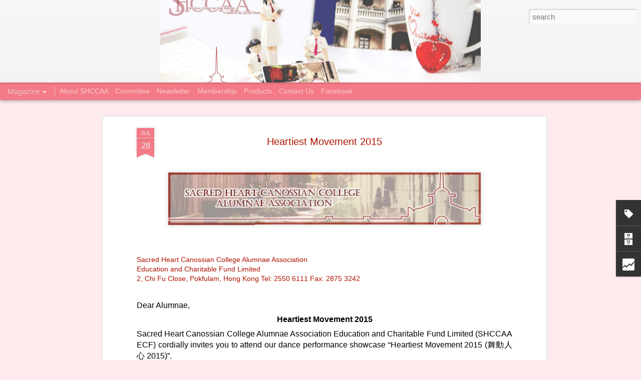

--- FILE ---
content_type: text/html; charset=UTF-8
request_url: http://alumnae.shcc.edu.hk/2015/07/heartiest-movement-2015.html
body_size: 5766
content:
<!DOCTYPE html>
<html class='v2' dir='ltr' xmlns='http://www.w3.org/1999/xhtml' xmlns:b='http://www.google.com/2005/gml/b' xmlns:data='http://www.google.com/2005/gml/data' xmlns:expr='http://www.google.com/2005/gml/expr'>
<head>
<link href='https://www.blogger.com/static/v1/widgets/335934321-css_bundle_v2.css' rel='stylesheet' type='text/css'/>
<meta content='text/html; charset=UTF-8' http-equiv='Content-Type'/>
<meta content='blogger' name='generator'/>
<link href='http://alumnae.shcc.edu.hk/favicon.ico' rel='icon' type='image/x-icon'/>
<link href='http://alumnae.shcc.edu.hk/2015/07/heartiest-movement-2015.html' rel='canonical'/>
<link rel="alternate" type="application/atom+xml" title="Sacred Heart Canossian College Alumnae Association - Atom" href="http://alumnae.shcc.edu.hk/feeds/posts/default" />
<link rel="alternate" type="application/rss+xml" title="Sacred Heart Canossian College Alumnae Association - RSS" href="http://alumnae.shcc.edu.hk/feeds/posts/default?alt=rss" />
<link rel="service.post" type="application/atom+xml" title="Sacred Heart Canossian College Alumnae Association - Atom" href="https://www.blogger.com/feeds/3738327173351544548/posts/default" />

<link rel="alternate" type="application/atom+xml" title="Sacred Heart Canossian College Alumnae Association - Atom" href="http://alumnae.shcc.edu.hk/feeds/9150621388256968340/comments/default" />
<!--Can't find substitution for tag [blog.ieCssRetrofitLinks]-->
<link href='https://blogger.googleusercontent.com/img/b/R29vZ2xl/AVvXsEh4Pyna0ST0rCvlM3HV0N5XloiAtz-M2YGzz8OXVXuzLDWBK-oDKR0jrY4p6IGVeGWRnpiYYJ4DRgYmQy4_5Jby687_Lnxn4zpjPbHPe4cFMdeXPPm6K5ZXYbjkDmQLGRVrcr7l0CbYdIE/s640/Banner5.jpg' rel='image_src'/>
<meta content='http://alumnae.shcc.edu.hk/2015/07/heartiest-movement-2015.html' property='og:url'/>
<meta content='Heartiest Movement 2015' property='og:title'/>
<meta content='Sacred Heart Canossian College Alumnae Association Hong Kong (SHCCAA of SHCC)' property='og:description'/>
<meta content='https://blogger.googleusercontent.com/img/b/R29vZ2xl/AVvXsEh4Pyna0ST0rCvlM3HV0N5XloiAtz-M2YGzz8OXVXuzLDWBK-oDKR0jrY4p6IGVeGWRnpiYYJ4DRgYmQy4_5Jby687_Lnxn4zpjPbHPe4cFMdeXPPm6K5ZXYbjkDmQLGRVrcr7l0CbYdIE/w1200-h630-p-k-no-nu/Banner5.jpg' property='og:image'/>
<title>Sacred Heart Canossian College Alumnae Association: Heartiest Movement 2015</title>
<meta content='!' name='fragment'/>
<meta content='dynamic' name='blogger-template'/>
<meta content='IE=9,chrome=1' http-equiv='X-UA-Compatible'/>
<meta content='initial-scale=1.0, maximum-scale=1.0, user-scalable=no, width=device-width' name='viewport'/>
<style id='page-skin-1' type='text/css'><!--
/*-----------------------------------------------
Blogger Template Style
Name: Dynamic Views
----------------------------------------------- */
/* Variable definitions
====================
<Variable name="keycolor" description="Main Color" type="color" default="#ffffff"
variants="#2b256f,#00b2b4,#4ba976,#696f00,#b38f00,#f07300,#d0422c,#f37a86,#7b5341"/>
<Group description="Page">
<Variable name="page.text.font" description="Font" type="font"
default="'Helvetica Neue Light', HelveticaNeue-Light, 'Helvetica Neue', Helvetica, Arial, sans-serif"/>
<Variable name="page.text.color" description="Text Color" type="color"
default="#333333" variants="#333333"/>
<Variable name="body.background.color" description="Background Color" type="color"
default="#EEEEEE"
variants="#dfdfea,#d9f4f4,#e4f2eb,#e9ead9,#f4eed9,#fdead9,#f8e3e0,#fdebed,#ebe5e3"/>
</Group>
<Variable name="body.background" description="Body Background" type="background"
color="#EEEEEE" default="$(color) none repeat scroll top left"/>
<Group description="Header">
<Variable name="header.background.color" description="Background Color" type="color"
default="#F3F3F3" variants="#F3F3F3"/>
</Group>
<Group description="Header Bar">
<Variable name="primary.color" description="Background Color" type="color"
default="#333333" variants="#2b256f,#00b2b4,#4ba976,#696f00,#b38f00,#f07300,#d0422c,#f37a86,#7b5341"/>
<Variable name="menu.font" description="Font" type="font"
default="'Helvetica Neue Light', HelveticaNeue-Light, 'Helvetica Neue', Helvetica, Arial, sans-serif"/>
<Variable name="menu.text.color" description="Text Color" type="color"
default="#FFFFFF" variants="#FFFFFF"/>
</Group>
<Group description="Links">
<Variable name="link.font" description="Link Text" type="font"
default="'Helvetica Neue Light', HelveticaNeue-Light, 'Helvetica Neue', Helvetica, Arial, sans-serif"/>
<Variable name="link.color" description="Link Color" type="color"
default="#009EB8"
variants="#2b256f,#00b2b4,#4ba976,#696f00,#b38f00,#f07300,#d0422c,#f37a86,#7b5341"/>
<Variable name="link.hover.color" description="Link Hover Color" type="color"
default="#009EB8"
variants="#2b256f,#00b2b4,#4ba976,#696f00,#b38f00,#f07300,#d0422c,#f37a86,#7b5341"/>
<Variable name="link.visited.color" description="Link Visited Color" type="color"
default="#009EB8"
variants="#2b256f,#00b2b4,#4ba976,#696f00,#b38f00,#f07300,#d0422c,#f37a86,#7b5341"/>
</Group>
<Group description="Blog Title">
<Variable name="blog.title.font" description="Font" type="font"
default="'Helvetica Neue Light', HelveticaNeue-Light, 'Helvetica Neue', Helvetica, Arial, sans-serif"/>
<Variable name="blog.title.color" description="Color" type="color"
default="#555555" variants="#555555"/>
</Group>
<Group description="Blog Description">
<Variable name="blog.description.font" description="Font" type="font"
default="'Helvetica Neue Light', HelveticaNeue-Light, 'Helvetica Neue', Helvetica, Arial, sans-serif"/>
<Variable name="blog.description.color" description="Color" type="color"
default="#555555" variants="#555555"/>
</Group>
<Group description="Post Title">
<Variable name="post.title.font" description="Font" type="font"
default="'Helvetica Neue Light', HelveticaNeue-Light, 'Helvetica Neue', Helvetica, Arial, sans-serif"/>
<Variable name="post.title.color" description="Color" type="color"
default="#333333" variants="#333333"/>
</Group>
<Group description="Date Ribbon">
<Variable name="ribbon.color" description="Color" type="color"
default="#666666" variants="#2b256f,#00b2b4,#4ba976,#696f00,#b38f00,#f07300,#d0422c,#f37a86,#7b5341"/>
<Variable name="ribbon.hover.color" description="Hover Color" type="color"
default="#AD3A2B" variants="#AD3A2B"/>
</Group>
<Variable name="blitzview" description="Initial view type" type="string" default="sidebar"/>
*/
/* BEGIN CUT */
{
"font:Text": "normal bold 100% Arial, Tahoma, Helvetica, FreeSans, sans-serif",
"color:Text": "#ad1300",
"image:Background": "#EEEEEE none no-repeat scroll center center",
"color:Background": "#fdebed",
"color:Header Background": "#f3f3f3",
"color:Primary": "#f37a86",
"color:Menu Text": "#ffffff",
"font:Menu": "normal normal 8px 'Helvetica Neue Light', HelveticaNeue-Light, 'Helvetica Neue', Helvetica, Arial, sans-serif",
"font:Link": "'Helvetica Neue Light', HelveticaNeue-Light, 'Helvetica Neue', Helvetica, Arial, sans-serif",
"color:Link": "#f37a86",
"color:Link Visited": "#f37a86",
"color:Link Hover": "#ad1300",
"font:Blog Title": "italic normal 8px Arial, Tahoma, Helvetica, FreeSans, sans-serif",
"color:Blog Title": "#ad1300",
"font:Blog Description": "normal normal 8px 'Helvetica Neue Light', HelveticaNeue-Light, 'Helvetica Neue', Helvetica, Arial, sans-serif",
"color:Blog Description": "#ad3a2b",
"font:Post Title": "'Helvetica Neue Light', HelveticaNeue-Light, 'Helvetica Neue', Helvetica, Arial, sans-serif",
"color:Post Title": "#ad1300",
"color:Ribbon": "#f37a86",
"color:Ribbon Hover": "#ad3a2b",
"view": "magazine"
}
/* END CUT */
#header .header-drawer.sticky, #header .header-drawer  {
top: 134px;
}
#header .header-bar{
height: 165px;
}
#header:hover .header-drawer, #header .header-drawer.open, .header-ssyby, body.viewitem-open #header .header-drawer {
top: 165px;
}
#header-container {
height: 205px;
}
.viewitem-panel .viewitem-inner {
top: 100px;
padding-bottom: 120px !important;
height: auto !important;
}
#header-container #header.header .header-bar span.title{
background: url(https://4.bp.blogspot.com/-wOLRGj1oSBE/XJV9onfOkGI/AAAAAAAACuk/OXps8aF86qAoRV_mOAppPYkkV902e6vMQCLcBGAs/s640/FBheader.jpg)
no-repeat center;
margin-left: auto !important;
margin-right: auto !important;
height: 165px;
}
#header.header .title a h1, #header.header .title h3{
display: none;
}
#gadget-dock, .ss{
top: 400px !important;
}
--></style>
<style id='template-skin-1' type='text/css'><!--
body {
min-width: 960px;
}
.column-center-outer {
margin-top: 46px;
}
.content-outer, .content-fauxcolumn-outer, .region-inner {
min-width: 960px;
max-width: 960px;
_width: 960px;
}
.main-inner .columns {
padding-left: 0;
padding-right: 310px;
}
.main-inner .fauxcolumn-center-outer {
left: 0;
right: 310px;
/* IE6 does not respect left and right together */
_width: expression(this.parentNode.offsetWidth -
parseInt("0") -
parseInt("310px") + 'px');
}
.main-inner .fauxcolumn-left-outer {
width: 0;
}
.main-inner .fauxcolumn-right-outer {
width: 310px;
}
.main-inner .column-left-outer {
width: 0;
right: 100%;
margin-left: -0;
}
.main-inner .column-right-outer {
width: 310px;
margin-right: -310px;
}
#layout {
min-width: 0;
}
#layout .content-outer {
min-width: 0;
width: 800px;
}
#layout .region-inner {
min-width: 0;
width: auto;
}
--></style>
<script src='//www.blogblog.com/dynamicviews/488fc340cdb1c4a9/js/thirdparty/jquery.js' type='text/javascript'></script>
<script src='//www.blogblog.com/dynamicviews/488fc340cdb1c4a9/js/thirdparty/jquery-mousewheel.js' type='text/javascript'></script>
<script src='//www.blogblog.com/dynamicviews/488fc340cdb1c4a9/js/common.js' type='text/javascript'></script>
<script src='//www.blogblog.com/dynamicviews/488fc340cdb1c4a9/js/languages/lang__en_gb.js' type='text/javascript'></script>
<script src='//www.blogblog.com/dynamicviews/488fc340cdb1c4a9/js/magazine.js' type='text/javascript'></script>
<script src='//www.blogblog.com/dynamicviews/488fc340cdb1c4a9/js/gadgets.js' type='text/javascript'></script>
<script src='//www.blogblog.com/dynamicviews/4224c15c4e7c9321/js/comments.js'></script>
<link href='https://www.blogger.com/dyn-css/authorization.css?targetBlogID=3738327173351544548&amp;zx=fae035a6-27dc-4342-a221-62fcc306fd72' media='none' onload='if(media!=&#39;all&#39;)media=&#39;all&#39;' rel='stylesheet'/><noscript><link href='https://www.blogger.com/dyn-css/authorization.css?targetBlogID=3738327173351544548&amp;zx=fae035a6-27dc-4342-a221-62fcc306fd72' rel='stylesheet'/></noscript>
<meta name='google-adsense-platform-account' content='ca-host-pub-1556223355139109'/>
<meta name='google-adsense-platform-domain' content='blogspot.com'/>

</head>
<body class='variant-magazine'>
<div class='content'>
<div class='content-outer'>
<div class='fauxborder-left content-fauxborder-left'>
<div class='content-inner'>
<div class='main-outer'>
<div class='fauxborder-left main-fauxborder-left'>
<div class='region-inner main-inner'>
<div class='columns fauxcolumns'>
<div class='column-center-outer'>
<div class='column-center-inner'>
<div class='main section' id='main'>
</div>
</div>
</div>
<div class='column-right-outer'>
<div class='column-right-inner'>
<aside>
<div class='sidebar section' id='sidebar-right-1'>
</div>
</aside>
</div>
</div>
<div style='clear: both'></div>
</div>
</div>
</div>
</div>
</div>
</div>
</div>
</div>
<script language='javascript' type='text/javascript'>
      setTimeout(function() {
        blogger.ui().configure().view();
      }, 0);
    </script>
<!-- Start of StatCounter Code for Blogger / Blogspot Dynamic Views Themes -->
<script type='text/javascript'>
//<![CDATA[
var sc_project=9866794; 
var sc_invisible=1; 
var sc_security="4c771743"; 
var scJsHost = (("https:" == document.location.protocol) ?
"https://secure." : "http://www.");
document.write("<sc"+"ript type='text/javascript' src='" +
scJsHost+
"statcounter.com/counter/counter.js'></"+"script>");
//]]>
</script>
<noscript><div class='statcounter'><a href='http://statcounter.com/' target='_blank' title='free hit counter'><img alt='free hit counter' class='statcounter' src='http://c.statcounter.com/9866794/0/4c771743/1/'/></a></div></noscript>
<!-- End of StatCounter Code for Blogger / Blogspot Dynamic Views Themes -->

<script type="text/javascript" src="https://www.blogger.com/static/v1/widgets/2028843038-widgets.js"></script>
<script type='text/javascript'>
window['__wavt'] = 'AOuZoY6Wg2H055MFmz6mXB9N6ogqtQ69TA:1769877869464';_WidgetManager._Init('//www.blogger.com/rearrange?blogID\x3d3738327173351544548','//alumnae.shcc.edu.hk/2015/07/heartiest-movement-2015.html','3738327173351544548');
_WidgetManager._SetDataContext([{'name': 'blog', 'data': {'blogId': '3738327173351544548', 'title': 'Sacred Heart Canossian College Alumnae Association', 'url': 'http://alumnae.shcc.edu.hk/2015/07/heartiest-movement-2015.html', 'canonicalUrl': 'http://alumnae.shcc.edu.hk/2015/07/heartiest-movement-2015.html', 'homepageUrl': 'http://alumnae.shcc.edu.hk/', 'searchUrl': 'http://alumnae.shcc.edu.hk/search', 'canonicalHomepageUrl': 'http://alumnae.shcc.edu.hk/', 'blogspotFaviconUrl': 'http://alumnae.shcc.edu.hk/favicon.ico', 'bloggerUrl': 'https://www.blogger.com', 'hasCustomDomain': true, 'httpsEnabled': false, 'enabledCommentProfileImages': true, 'gPlusViewType': 'FILTERED_POSTMOD', 'adultContent': false, 'analyticsAccountNumber': '', 'encoding': 'UTF-8', 'locale': 'en-GB', 'localeUnderscoreDelimited': 'en_gb', 'languageDirection': 'ltr', 'isPrivate': false, 'isMobile': false, 'isMobileRequest': false, 'mobileClass': '', 'isPrivateBlog': false, 'isDynamicViewsAvailable': true, 'feedLinks': '\x3clink rel\x3d\x22alternate\x22 type\x3d\x22application/atom+xml\x22 title\x3d\x22Sacred Heart Canossian College Alumnae Association - Atom\x22 href\x3d\x22http://alumnae.shcc.edu.hk/feeds/posts/default\x22 /\x3e\n\x3clink rel\x3d\x22alternate\x22 type\x3d\x22application/rss+xml\x22 title\x3d\x22Sacred Heart Canossian College Alumnae Association - RSS\x22 href\x3d\x22http://alumnae.shcc.edu.hk/feeds/posts/default?alt\x3drss\x22 /\x3e\n\x3clink rel\x3d\x22service.post\x22 type\x3d\x22application/atom+xml\x22 title\x3d\x22Sacred Heart Canossian College Alumnae Association - Atom\x22 href\x3d\x22https://www.blogger.com/feeds/3738327173351544548/posts/default\x22 /\x3e\n\n\x3clink rel\x3d\x22alternate\x22 type\x3d\x22application/atom+xml\x22 title\x3d\x22Sacred Heart Canossian College Alumnae Association - Atom\x22 href\x3d\x22http://alumnae.shcc.edu.hk/feeds/9150621388256968340/comments/default\x22 /\x3e\n', 'meTag': '', 'adsenseHostId': 'ca-host-pub-1556223355139109', 'adsenseHasAds': false, 'adsenseAutoAds': false, 'boqCommentIframeForm': true, 'loginRedirectParam': '', 'view': '', 'dynamicViewsCommentsSrc': '//www.blogblog.com/dynamicviews/4224c15c4e7c9321/js/comments.js', 'dynamicViewsScriptSrc': '//www.blogblog.com/dynamicviews/488fc340cdb1c4a9', 'plusOneApiSrc': 'https://apis.google.com/js/platform.js', 'disableGComments': true, 'interstitialAccepted': false, 'sharing': {'platforms': [{'name': 'Get link', 'key': 'link', 'shareMessage': 'Get link', 'target': ''}, {'name': 'Facebook', 'key': 'facebook', 'shareMessage': 'Share to Facebook', 'target': 'facebook'}, {'name': 'BlogThis!', 'key': 'blogThis', 'shareMessage': 'BlogThis!', 'target': 'blog'}, {'name': 'X', 'key': 'twitter', 'shareMessage': 'Share to X', 'target': 'twitter'}, {'name': 'Pinterest', 'key': 'pinterest', 'shareMessage': 'Share to Pinterest', 'target': 'pinterest'}, {'name': 'Email', 'key': 'email', 'shareMessage': 'Email', 'target': 'email'}], 'disableGooglePlus': true, 'googlePlusShareButtonWidth': 0, 'googlePlusBootstrap': '\x3cscript type\x3d\x22text/javascript\x22\x3ewindow.___gcfg \x3d {\x27lang\x27: \x27en_GB\x27};\x3c/script\x3e'}, 'hasCustomJumpLinkMessage': false, 'jumpLinkMessage': 'Read more', 'pageType': 'item', 'postId': '9150621388256968340', 'postImageThumbnailUrl': 'https://blogger.googleusercontent.com/img/b/R29vZ2xl/AVvXsEh4Pyna0ST0rCvlM3HV0N5XloiAtz-M2YGzz8OXVXuzLDWBK-oDKR0jrY4p6IGVeGWRnpiYYJ4DRgYmQy4_5Jby687_Lnxn4zpjPbHPe4cFMdeXPPm6K5ZXYbjkDmQLGRVrcr7l0CbYdIE/s72-c/Banner5.jpg', 'postImageUrl': 'https://blogger.googleusercontent.com/img/b/R29vZ2xl/AVvXsEh4Pyna0ST0rCvlM3HV0N5XloiAtz-M2YGzz8OXVXuzLDWBK-oDKR0jrY4p6IGVeGWRnpiYYJ4DRgYmQy4_5Jby687_Lnxn4zpjPbHPe4cFMdeXPPm6K5ZXYbjkDmQLGRVrcr7l0CbYdIE/s640/Banner5.jpg', 'pageName': 'Heartiest Movement 2015', 'pageTitle': 'Sacred Heart Canossian College Alumnae Association: Heartiest Movement 2015', 'metaDescription': ''}}, {'name': 'features', 'data': {}}, {'name': 'messages', 'data': {'edit': 'Edit', 'linkCopiedToClipboard': 'Link copied to clipboard', 'ok': 'Ok', 'postLink': 'Post link'}}, {'name': 'skin', 'data': {'vars': {'link_color': '#f37a86', 'post_title_color': '#ad1300', 'blog_description_font': 'normal normal 8px \x27Helvetica Neue Light\x27, HelveticaNeue-Light, \x27Helvetica Neue\x27, Helvetica, Arial, sans-serif', 'body_background_color': '#fdebed', 'ribbon_color': '#f37a86', 'body_background': '#EEEEEE none no-repeat scroll center center', 'blitzview': 'magazine', 'link_visited_color': '#f37a86', 'link_hover_color': '#ad1300', 'header_background_color': '#f3f3f3', 'keycolor': '#f37a86', 'page_text_font': 'normal bold 100% Arial, Tahoma, Helvetica, FreeSans, sans-serif', 'blog_title_color': '#ad1300', 'ribbon_hover_color': '#ad3a2b', 'blog_title_font': 'italic normal 8px Arial, Tahoma, Helvetica, FreeSans, sans-serif', 'link_font': '\x27Helvetica Neue Light\x27, HelveticaNeue-Light, \x27Helvetica Neue\x27, Helvetica, Arial, sans-serif', 'menu_font': 'normal normal 8px \x27Helvetica Neue Light\x27, HelveticaNeue-Light, \x27Helvetica Neue\x27, Helvetica, Arial, sans-serif', 'primary_color': '#f37a86', 'page_text_color': '#ad1300', 'post_title_font': '\x27Helvetica Neue Light\x27, HelveticaNeue-Light, \x27Helvetica Neue\x27, Helvetica, Arial, sans-serif', 'blog_description_color': '#ad3a2b', 'menu_text_color': '#ffffff'}, 'override': '#header .header-drawer.sticky, #header .header-drawer  {\ntop: 134px;\n}\n  \n#header .header-bar{\nheight: 165px;\n}\n  \n#header:hover .header-drawer, #header .header-drawer.open, .header-ssyby, body.viewitem-open #header .header-drawer {\ntop: 165px;\n}\n  \n#header-container {\nheight: 205px;\n}\n  \n.viewitem-panel .viewitem-inner {\ntop: 100px;\npadding-bottom: 120px !important;\nheight: auto !important;\n}\n  \n#header-container #header.header .header-bar span.title{\nbackground: url(https://4.bp.blogspot.com/-wOLRGj1oSBE/XJV9onfOkGI/AAAAAAAACuk/OXps8aF86qAoRV_mOAppPYkkV902e6vMQCLcBGAs/s640/FBheader.jpg)\nno-repeat center;\nmargin-left: auto !important;\nmargin-right: auto !important;\nheight: 165px;\n}\n\n#header.header .title a h1, #header.header .title h3{\ndisplay: none;\n}\n#gadget-dock, .ss{\ntop: 400px !important;\n}', 'url': 'blitz.css'}}, {'name': 'template', 'data': {'name': 'custom', 'localizedName': 'Custom', 'isResponsive': false, 'isAlternateRendering': false, 'isCustom': true, 'variant': 'magazine', 'variantId': 'magazine'}}, {'name': 'view', 'data': {'classic': {'name': 'classic', 'url': '?view\x3dclassic'}, 'flipcard': {'name': 'flipcard', 'url': '?view\x3dflipcard'}, 'magazine': {'name': 'magazine', 'url': '?view\x3dmagazine'}, 'mosaic': {'name': 'mosaic', 'url': '?view\x3dmosaic'}, 'sidebar': {'name': 'sidebar', 'url': '?view\x3dsidebar'}, 'snapshot': {'name': 'snapshot', 'url': '?view\x3dsnapshot'}, 'timeslide': {'name': 'timeslide', 'url': '?view\x3dtimeslide'}, 'isMobile': false, 'title': 'Heartiest Movement 2015', 'description': 'Sacred Heart Canossian College Alumnae Association Hong Kong (SHCCAA of SHCC)', 'featuredImage': 'https://blogger.googleusercontent.com/img/b/R29vZ2xl/AVvXsEh4Pyna0ST0rCvlM3HV0N5XloiAtz-M2YGzz8OXVXuzLDWBK-oDKR0jrY4p6IGVeGWRnpiYYJ4DRgYmQy4_5Jby687_Lnxn4zpjPbHPe4cFMdeXPPm6K5ZXYbjkDmQLGRVrcr7l0CbYdIE/s640/Banner5.jpg', 'url': 'http://alumnae.shcc.edu.hk/2015/07/heartiest-movement-2015.html', 'type': 'item', 'isSingleItem': true, 'isMultipleItems': false, 'isError': false, 'isPage': false, 'isPost': true, 'isHomepage': false, 'isArchive': false, 'isLabelSearch': false, 'postId': 9150621388256968340}}]);
_WidgetManager._RegisterWidget('_HeaderView', new _WidgetInfo('Header1', 'main', document.getElementById('Header1'), {}, 'displayModeFull'));
_WidgetManager._RegisterWidget('_PageListView', new _WidgetInfo('PageList1', 'main', document.getElementById('PageList1'), {'title': 'SHCCAA', 'links': [{'isCurrentPage': false, 'href': 'http://shccaa.blogspot.com/p/about-shccaa.html', 'title': 'About SHCCAA'}, {'isCurrentPage': false, 'href': 'http://alumnae.shcc.edu.hk/p/committee_23.html', 'id': '4306116530322023686', 'title': 'Committee'}, {'isCurrentPage': false, 'href': 'http://shccaa.blogspot.com/p/newsletter.html', 'title': 'Newsletter'}, {'isCurrentPage': false, 'href': 'http://shccaa.blogspot.com/p/links-download.html', 'title': 'Membership'}, {'isCurrentPage': false, 'href': 'http://shccaa.blogspot.com/p/products.html', 'title': 'Products'}, {'isCurrentPage': false, 'href': 'http://shccaa.blogspot.com/p/contact-us.html', 'title': 'Contact Us'}, {'isCurrentPage': false, 'href': 'http://alumnae.shcc.edu.hk/p/facebook-page.html', 'id': '4521132085760126955', 'title': 'Facebook'}], 'mobile': false, 'showPlaceholder': true, 'hasCurrentPage': false}, 'displayModeFull'));
_WidgetManager._RegisterWidget('_BlogView', new _WidgetInfo('Blog1', 'main', document.getElementById('Blog1'), {'cmtInteractionsEnabled': false, 'lightboxEnabled': true, 'lightboxModuleUrl': 'https://www.blogger.com/static/v1/jsbin/2054998584-lbx__en_gb.js', 'lightboxCssUrl': 'https://www.blogger.com/static/v1/v-css/828616780-lightbox_bundle.css'}, 'displayModeFull'));
_WidgetManager._RegisterWidget('_AttributionView', new _WidgetInfo('Attribution1', 'main', document.getElementById('Attribution1'), {}, 'displayModeFull'));
_WidgetManager._RegisterWidget('_LabelView', new _WidgetInfo('Label1', 'sidebar-right-1', document.getElementById('Label1'), {}, 'displayModeFull'));
_WidgetManager._RegisterWidget('_BlogArchiveView', new _WidgetInfo('BlogArchive1', 'sidebar-right-1', document.getElementById('BlogArchive1'), {'languageDirection': 'ltr', 'loadingMessage': 'Loading\x26hellip;'}, 'displayModeFull'));
_WidgetManager._RegisterWidget('_StatsView', new _WidgetInfo('Stats1', 'sidebar-right-1', document.getElementById('Stats1'), {'title': 'Pageviews', 'showGraphicalCounter': false, 'showAnimatedCounter': false, 'showSparkline': false, 'statsUrl': '//alumnae.shcc.edu.hk/b/stats?style\x3dBLACK_TRANSPARENT\x26timeRange\x3dALL_TIME\x26token\x3dAPq4FmDxMWkHJA_9h0TKsAEIOzjQ48FWEcdxEzd47hnYwP8wC4vzhgRy8XTuld9ByuFg81e4p_RaEUZsYs-Z8c3jpnl3JXVhBw'}, 'displayModeFull'));
_WidgetManager._RegisterWidget('_NavbarView', new _WidgetInfo('Navbar1', 'sidebar-right-1', document.getElementById('Navbar1'), {}, 'displayModeFull'));
_WidgetManager._RegisterWidget('_HTMLView', new _WidgetInfo('HTML2', 'sidebar-right-1', document.getElementById('HTML2'), {}, 'displayModeFull'));
_WidgetManager._RegisterWidget('_HTMLView', new _WidgetInfo('HTML3', 'sidebar-right-1', document.getElementById('HTML3'), {}, 'displayModeFull'));
</script>
</body>
</html>

--- FILE ---
content_type: text/html; charset=UTF-8
request_url: http://alumnae.shcc.edu.hk/b/stats?style=BLACK_TRANSPARENT&timeRange=ALL_TIME&token=APq4FmBeZQDSLMAQpjsoctvfTvnB_RN-fIf-VlX8_mt0Swtt7d2D28VqSzAnTYdRr2qpoMd5vdhTKOGjghOo65E3PV9YJPmfSg&v=0&action=initial&widgetId=Stats1&responseType=js
body_size: 263
content:
{"total":186250,"sparklineOptions":{"backgroundColor":{"fillOpacity":0.1,"fill":"#000000"},"series":[{"areaOpacity":0.3,"color":"#202020"}]},"sparklineData":[[0,7],[1,18],[2,14],[3,13],[4,26],[5,30],[6,52],[7,98],[8,44],[9,34],[10,16],[11,35],[12,32],[13,21],[14,18],[15,23],[16,24],[17,17],[18,16],[19,19],[20,36],[21,12],[22,20],[23,26],[24,24],[25,18],[26,14],[27,18],[28,28],[29,5]],"nextTickMs":1800000}

--- FILE ---
content_type: text/html; charset=UTF-8
request_url: http://alumnae.shcc.edu.hk/b/stats?style=BLACK_TRANSPARENT&timeRange=ALL_TIME&token=APq4FmDoEZm5QeNsHkr0uBYpNEdcac0ICnPT8WnxwKVVhTmYKvvV4tJuocyMOCmzhZMO0aPzkiAG2QyP6KXRI4QHAyaxH_LbsQ&v=0&action=initial&widgetId=Stats1&responseType=js
body_size: 263
content:
{"total":186250,"sparklineOptions":{"backgroundColor":{"fillOpacity":0.1,"fill":"#000000"},"series":[{"areaOpacity":0.3,"color":"#202020"}]},"sparklineData":[[0,7],[1,18],[2,14],[3,13],[4,26],[5,30],[6,52],[7,98],[8,44],[9,34],[10,16],[11,35],[12,32],[13,21],[14,18],[15,23],[16,24],[17,17],[18,16],[19,19],[20,36],[21,12],[22,20],[23,26],[24,24],[25,18],[26,14],[27,18],[28,28],[29,5]],"nextTickMs":1800000}

--- FILE ---
content_type: text/javascript; charset=UTF-8
request_url: http://alumnae.shcc.edu.hk/?v=0&action=initial&widgetId=Attribution1&responseType=js&xssi_token=AOuZoY6Wg2H055MFmz6mXB9N6ogqtQ69TA%3A1769877869464
body_size: 289
content:
try {
_WidgetManager._HandleControllerResult('Attribution1', 'initial',{'attribution': 'Sacred Heart Canossian College Alumnae Association, SHCCAA, 2014. Dynamic Views theme. Powered by \x3ca href\x3d\x27https://www.blogger.com\x27 target\x3d\x27_blank\x27\x3eBlogger\x3c/a\x3e.'});
} catch (e) {
  if (typeof log != 'undefined') {
    log('HandleControllerResult failed: ' + e);
  }
}


--- FILE ---
content_type: text/javascript; charset=UTF-8
request_url: http://alumnae.shcc.edu.hk/?v=0&action=initial&widgetId=BlogArchive1&responseType=js&xssi_token=AOuZoY6Wg2H055MFmz6mXB9N6ogqtQ69TA%3A1769877869464
body_size: 1281
content:
try {
_WidgetManager._HandleControllerResult('BlogArchive1', 'initial',{'url': 'http://alumnae.shcc.edu.hk/search?updated-min\x3d1970-01-01T08:00:00%2B08:00\x26updated-max\x3d292278994-08-17T07:12:55Z\x26max-results\x3d50', 'name': 'All Posts', 'expclass': 'expanded', 'toggleId': 'ALL-0', 'post-count': 62, 'data': [{'url': 'http://alumnae.shcc.edu.hk/2025/', 'name': '2025', 'expclass': 'expanded', 'toggleId': 'YEARLY-1735660800000', 'post-count': 4, 'data': [{'url': 'http://alumnae.shcc.edu.hk/2025/10/', 'name': 'October', 'expclass': 'expanded', 'toggleId': 'MONTHLY-1759248000000', 'post-count': 1, 'posts': [{'title': 'Notice of Annual General Meeting 2025', 'url': 'http://alumnae.shcc.edu.hk/2025/10/AGM2025notice.html'}]}, {'url': 'http://alumnae.shcc.edu.hk/2025/05/', 'name': 'May', 'expclass': 'collapsed', 'toggleId': 'MONTHLY-1746028800000', 'post-count': 1}, {'url': 'http://alumnae.shcc.edu.hk/2025/04/', 'name': 'April', 'expclass': 'collapsed', 'toggleId': 'MONTHLY-1743436800000', 'post-count': 1}, {'url': 'http://alumnae.shcc.edu.hk/2025/03/', 'name': 'March', 'expclass': 'collapsed', 'toggleId': 'MONTHLY-1740758400000', 'post-count': 1}]}, {'url': 'http://alumnae.shcc.edu.hk/2024/', 'name': '2024', 'expclass': 'collapsed', 'toggleId': 'YEARLY-1704038400000', 'post-count': 2, 'data': [{'url': 'http://alumnae.shcc.edu.hk/2024/09/', 'name': 'September', 'expclass': 'collapsed', 'toggleId': 'MONTHLY-1725120000000', 'post-count': 1}, {'url': 'http://alumnae.shcc.edu.hk/2024/06/', 'name': 'June', 'expclass': 'collapsed', 'toggleId': 'MONTHLY-1717171200000', 'post-count': 1}]}, {'url': 'http://alumnae.shcc.edu.hk/2023/', 'name': '2023', 'expclass': 'collapsed', 'toggleId': 'YEARLY-1672502400000', 'post-count': 5, 'data': [{'url': 'http://alumnae.shcc.edu.hk/2023/09/', 'name': 'September', 'expclass': 'collapsed', 'toggleId': 'MONTHLY-1693497600000', 'post-count': 1}, {'url': 'http://alumnae.shcc.edu.hk/2023/08/', 'name': 'August', 'expclass': 'collapsed', 'toggleId': 'MONTHLY-1690819200000', 'post-count': 2}, {'url': 'http://alumnae.shcc.edu.hk/2023/04/', 'name': 'April', 'expclass': 'collapsed', 'toggleId': 'MONTHLY-1680278400000', 'post-count': 1}, {'url': 'http://alumnae.shcc.edu.hk/2023/03/', 'name': 'March', 'expclass': 'collapsed', 'toggleId': 'MONTHLY-1677600000000', 'post-count': 1}]}, {'url': 'http://alumnae.shcc.edu.hk/2022/', 'name': '2022', 'expclass': 'collapsed', 'toggleId': 'YEARLY-1640966400000', 'post-count': 2, 'data': [{'url': 'http://alumnae.shcc.edu.hk/2022/11/', 'name': 'November', 'expclass': 'collapsed', 'toggleId': 'MONTHLY-1667232000000', 'post-count': 1}, {'url': 'http://alumnae.shcc.edu.hk/2022/06/', 'name': 'June', 'expclass': 'collapsed', 'toggleId': 'MONTHLY-1654012800000', 'post-count': 1}]}, {'url': 'http://alumnae.shcc.edu.hk/2021/', 'name': '2021', 'expclass': 'collapsed', 'toggleId': 'YEARLY-1609430400000', 'post-count': 4, 'data': [{'url': 'http://alumnae.shcc.edu.hk/2021/12/', 'name': 'December', 'expclass': 'collapsed', 'toggleId': 'MONTHLY-1638288000000', 'post-count': 1}, {'url': 'http://alumnae.shcc.edu.hk/2021/08/', 'name': 'August', 'expclass': 'collapsed', 'toggleId': 'MONTHLY-1627747200000', 'post-count': 1}, {'url': 'http://alumnae.shcc.edu.hk/2021/04/', 'name': 'April', 'expclass': 'collapsed', 'toggleId': 'MONTHLY-1617206400000', 'post-count': 1}, {'url': 'http://alumnae.shcc.edu.hk/2021/03/', 'name': 'March', 'expclass': 'collapsed', 'toggleId': 'MONTHLY-1614528000000', 'post-count': 1}]}, {'url': 'http://alumnae.shcc.edu.hk/2020/', 'name': '2020', 'expclass': 'collapsed', 'toggleId': 'YEARLY-1577808000000', 'post-count': 7, 'data': [{'url': 'http://alumnae.shcc.edu.hk/2020/12/', 'name': 'December', 'expclass': 'collapsed', 'toggleId': 'MONTHLY-1606752000000', 'post-count': 1}, {'url': 'http://alumnae.shcc.edu.hk/2020/10/', 'name': 'October', 'expclass': 'collapsed', 'toggleId': 'MONTHLY-1601481600000', 'post-count': 1}, {'url': 'http://alumnae.shcc.edu.hk/2020/08/', 'name': 'August', 'expclass': 'collapsed', 'toggleId': 'MONTHLY-1596211200000', 'post-count': 1}, {'url': 'http://alumnae.shcc.edu.hk/2020/04/', 'name': 'April', 'expclass': 'collapsed', 'toggleId': 'MONTHLY-1585670400000', 'post-count': 2}, {'url': 'http://alumnae.shcc.edu.hk/2020/02/', 'name': 'February', 'expclass': 'collapsed', 'toggleId': 'MONTHLY-1580486400000', 'post-count': 1}, {'url': 'http://alumnae.shcc.edu.hk/2020/01/', 'name': 'January', 'expclass': 'collapsed', 'toggleId': 'MONTHLY-1577808000000', 'post-count': 1}]}, {'url': 'http://alumnae.shcc.edu.hk/2019/', 'name': '2019', 'expclass': 'collapsed', 'toggleId': 'YEARLY-1546272000000', 'post-count': 6, 'data': [{'url': 'http://alumnae.shcc.edu.hk/2019/11/', 'name': 'November', 'expclass': 'collapsed', 'toggleId': 'MONTHLY-1572537600000', 'post-count': 1}, {'url': 'http://alumnae.shcc.edu.hk/2019/04/', 'name': 'April', 'expclass': 'collapsed', 'toggleId': 'MONTHLY-1554048000000', 'post-count': 1}, {'url': 'http://alumnae.shcc.edu.hk/2019/03/', 'name': 'March', 'expclass': 'collapsed', 'toggleId': 'MONTHLY-1551369600000', 'post-count': 2}, {'url': 'http://alumnae.shcc.edu.hk/2019/02/', 'name': 'February', 'expclass': 'collapsed', 'toggleId': 'MONTHLY-1548950400000', 'post-count': 2}]}, {'url': 'http://alumnae.shcc.edu.hk/2018/', 'name': '2018', 'expclass': 'collapsed', 'toggleId': 'YEARLY-1514736000000', 'post-count': 2, 'data': [{'url': 'http://alumnae.shcc.edu.hk/2018/10/', 'name': 'October', 'expclass': 'collapsed', 'toggleId': 'MONTHLY-1538323200000', 'post-count': 1}, {'url': 'http://alumnae.shcc.edu.hk/2018/09/', 'name': 'September', 'expclass': 'collapsed', 'toggleId': 'MONTHLY-1535731200000', 'post-count': 1}]}, {'url': 'http://alumnae.shcc.edu.hk/2017/', 'name': '2017', 'expclass': 'collapsed', 'toggleId': 'YEARLY-1483200000000', 'post-count': 1, 'data': [{'url': 'http://alumnae.shcc.edu.hk/2017/10/', 'name': 'October', 'expclass': 'collapsed', 'toggleId': 'MONTHLY-1506787200000', 'post-count': 1}]}, {'url': 'http://alumnae.shcc.edu.hk/2016/', 'name': '2016', 'expclass': 'collapsed', 'toggleId': 'YEARLY-1451577600000', 'post-count': 6, 'data': [{'url': 'http://alumnae.shcc.edu.hk/2016/10/', 'name': 'October', 'expclass': 'collapsed', 'toggleId': 'MONTHLY-1475251200000', 'post-count': 1}, {'url': 'http://alumnae.shcc.edu.hk/2016/09/', 'name': 'September', 'expclass': 'collapsed', 'toggleId': 'MONTHLY-1472659200000', 'post-count': 1}, {'url': 'http://alumnae.shcc.edu.hk/2016/07/', 'name': 'July', 'expclass': 'collapsed', 'toggleId': 'MONTHLY-1467302400000', 'post-count': 1}, {'url': 'http://alumnae.shcc.edu.hk/2016/05/', 'name': 'May', 'expclass': 'collapsed', 'toggleId': 'MONTHLY-1462032000000', 'post-count': 1}, {'url': 'http://alumnae.shcc.edu.hk/2016/02/', 'name': 'February', 'expclass': 'collapsed', 'toggleId': 'MONTHLY-1454256000000', 'post-count': 1}, {'url': 'http://alumnae.shcc.edu.hk/2016/01/', 'name': 'January', 'expclass': 'collapsed', 'toggleId': 'MONTHLY-1451577600000', 'post-count': 1}]}, {'url': 'http://alumnae.shcc.edu.hk/2015/', 'name': '2015', 'expclass': 'collapsed', 'toggleId': 'YEARLY-1420041600000', 'post-count': 10, 'data': [{'url': 'http://alumnae.shcc.edu.hk/2015/11/', 'name': 'November', 'expclass': 'collapsed', 'toggleId': 'MONTHLY-1446307200000', 'post-count': 1}, {'url': 'http://alumnae.shcc.edu.hk/2015/10/', 'name': 'October', 'expclass': 'collapsed', 'toggleId': 'MONTHLY-1443628800000', 'post-count': 1}, {'url': 'http://alumnae.shcc.edu.hk/2015/09/', 'name': 'September', 'expclass': 'collapsed', 'toggleId': 'MONTHLY-1441036800000', 'post-count': 3}, {'url': 'http://alumnae.shcc.edu.hk/2015/08/', 'name': 'August', 'expclass': 'collapsed', 'toggleId': 'MONTHLY-1438358400000', 'post-count': 1}, {'url': 'http://alumnae.shcc.edu.hk/2015/07/', 'name': 'July', 'expclass': 'collapsed', 'toggleId': 'MONTHLY-1435680000000', 'post-count': 1}, {'url': 'http://alumnae.shcc.edu.hk/2015/05/', 'name': 'May', 'expclass': 'collapsed', 'toggleId': 'MONTHLY-1430409600000', 'post-count': 1}, {'url': 'http://alumnae.shcc.edu.hk/2015/03/', 'name': 'March', 'expclass': 'collapsed', 'toggleId': 'MONTHLY-1425139200000', 'post-count': 2}]}, {'url': 'http://alumnae.shcc.edu.hk/2014/', 'name': '2014', 'expclass': 'collapsed', 'toggleId': 'YEARLY-1388505600000', 'post-count': 9, 'data': [{'url': 'http://alumnae.shcc.edu.hk/2014/11/', 'name': 'November', 'expclass': 'collapsed', 'toggleId': 'MONTHLY-1414771200000', 'post-count': 3}, {'url': 'http://alumnae.shcc.edu.hk/2014/10/', 'name': 'October', 'expclass': 'collapsed', 'toggleId': 'MONTHLY-1412092800000', 'post-count': 1}, {'url': 'http://alumnae.shcc.edu.hk/2014/06/', 'name': 'June', 'expclass': 'collapsed', 'toggleId': 'MONTHLY-1401552000000', 'post-count': 1}, {'url': 'http://alumnae.shcc.edu.hk/2014/05/', 'name': 'May', 'expclass': 'collapsed', 'toggleId': 'MONTHLY-1398873600000', 'post-count': 1}, {'url': 'http://alumnae.shcc.edu.hk/2014/03/', 'name': 'March', 'expclass': 'collapsed', 'toggleId': 'MONTHLY-1393603200000', 'post-count': 3}]}, {'url': 'http://alumnae.shcc.edu.hk/2013/', 'name': '2013', 'expclass': 'collapsed', 'toggleId': 'YEARLY-1356969600000', 'post-count': 4, 'data': [{'url': 'http://alumnae.shcc.edu.hk/2013/11/', 'name': 'November', 'expclass': 'collapsed', 'toggleId': 'MONTHLY-1383235200000', 'post-count': 3}, {'url': 'http://alumnae.shcc.edu.hk/2013/10/', 'name': 'October', 'expclass': 'collapsed', 'toggleId': 'MONTHLY-1380556800000', 'post-count': 1}]}], 'toggleopen': 'MONTHLY-1759248000000', 'style': 'HIERARCHY', 'title': 'Archive'});
} catch (e) {
  if (typeof log != 'undefined') {
    log('HandleControllerResult failed: ' + e);
  }
}


--- FILE ---
content_type: text/javascript; charset=UTF-8
request_url: http://alumnae.shcc.edu.hk/?v=0&action=initial&widgetId=Label1&responseType=js&xssi_token=AOuZoY6Wg2H055MFmz6mXB9N6ogqtQ69TA%3A1769877869464
body_size: 325
content:
try {
_WidgetManager._HandleControllerResult('Label1', 'initial',{'title': 'Categories', 'display': 'list', 'showFreqNumbers': true, 'labels': [{'name': 'Activities', 'count': 21, 'cssSize': 4, 'url': 'http://alumnae.shcc.edu.hk/search/label/Activities'}, {'name': 'Contribution', 'count': 7, 'cssSize': 1, 'url': 'http://alumnae.shcc.edu.hk/search/label/Contribution'}, {'name': 'Event', 'count': 28, 'cssSize': 4, 'url': 'http://alumnae.shcc.edu.hk/search/label/Event'}, {'name': 'News', 'count': 51, 'cssSize': 5, 'url': 'http://alumnae.shcc.edu.hk/search/label/News'}]});
} catch (e) {
  if (typeof log != 'undefined') {
    log('HandleControllerResult failed: ' + e);
  }
}


--- FILE ---
content_type: text/javascript; charset=UTF-8
request_url: http://alumnae.shcc.edu.hk/?v=0&action=initial&widgetId=Label1&responseType=js&xssi_token=AOuZoY6Wg2H055MFmz6mXB9N6ogqtQ69TA%3A1769877869464
body_size: 325
content:
try {
_WidgetManager._HandleControllerResult('Label1', 'initial',{'title': 'Categories', 'display': 'list', 'showFreqNumbers': true, 'labels': [{'name': 'Activities', 'count': 21, 'cssSize': 4, 'url': 'http://alumnae.shcc.edu.hk/search/label/Activities'}, {'name': 'Contribution', 'count': 7, 'cssSize': 1, 'url': 'http://alumnae.shcc.edu.hk/search/label/Contribution'}, {'name': 'Event', 'count': 28, 'cssSize': 4, 'url': 'http://alumnae.shcc.edu.hk/search/label/Event'}, {'name': 'News', 'count': 51, 'cssSize': 5, 'url': 'http://alumnae.shcc.edu.hk/search/label/News'}]});
} catch (e) {
  if (typeof log != 'undefined') {
    log('HandleControllerResult failed: ' + e);
  }
}


--- FILE ---
content_type: text/javascript; charset=UTF-8
request_url: http://alumnae.shcc.edu.hk/?v=0&action=initial&widgetId=Stats1&responseType=js&xssi_token=AOuZoY6Wg2H055MFmz6mXB9N6ogqtQ69TA%3A1769877869464
body_size: 373
content:
try {
_WidgetManager._HandleControllerResult('Stats1', 'initial',{'title': 'Pageviews', 'showGraphicalCounter': false, 'showAnimatedCounter': false, 'showSparkline': false, 'statsUrl': '//alumnae.shcc.edu.hk/b/stats?style\x3dBLACK_TRANSPARENT\x26timeRange\x3dALL_TIME\x26token\x3dAPq4FmBeZQDSLMAQpjsoctvfTvnB_RN-fIf-VlX8_mt0Swtt7d2D28VqSzAnTYdRr2qpoMd5vdhTKOGjghOo65E3PV9YJPmfSg'});
} catch (e) {
  if (typeof log != 'undefined') {
    log('HandleControllerResult failed: ' + e);
  }
}


--- FILE ---
content_type: text/javascript; charset=UTF-8
request_url: http://alumnae.shcc.edu.hk/?v=0&action=initial&widgetId=Attribution1&responseType=js&xssi_token=AOuZoY6Wg2H055MFmz6mXB9N6ogqtQ69TA%3A1769877869464
body_size: 289
content:
try {
_WidgetManager._HandleControllerResult('Attribution1', 'initial',{'attribution': 'Sacred Heart Canossian College Alumnae Association, SHCCAA, 2014. Dynamic Views theme. Powered by \x3ca href\x3d\x27https://www.blogger.com\x27 target\x3d\x27_blank\x27\x3eBlogger\x3c/a\x3e.'});
} catch (e) {
  if (typeof log != 'undefined') {
    log('HandleControllerResult failed: ' + e);
  }
}


--- FILE ---
content_type: text/javascript; charset=UTF-8
request_url: http://alumnae.shcc.edu.hk/?v=0&action=initial&widgetId=BlogArchive1&responseType=js&xssi_token=AOuZoY6Wg2H055MFmz6mXB9N6ogqtQ69TA%3A1769877869464
body_size: 1281
content:
try {
_WidgetManager._HandleControllerResult('BlogArchive1', 'initial',{'url': 'http://alumnae.shcc.edu.hk/search?updated-min\x3d1970-01-01T08:00:00%2B08:00\x26updated-max\x3d292278994-08-17T07:12:55Z\x26max-results\x3d50', 'name': 'All Posts', 'expclass': 'expanded', 'toggleId': 'ALL-0', 'post-count': 62, 'data': [{'url': 'http://alumnae.shcc.edu.hk/2025/', 'name': '2025', 'expclass': 'expanded', 'toggleId': 'YEARLY-1735660800000', 'post-count': 4, 'data': [{'url': 'http://alumnae.shcc.edu.hk/2025/10/', 'name': 'October', 'expclass': 'expanded', 'toggleId': 'MONTHLY-1759248000000', 'post-count': 1, 'posts': [{'title': 'Notice of Annual General Meeting 2025', 'url': 'http://alumnae.shcc.edu.hk/2025/10/AGM2025notice.html'}]}, {'url': 'http://alumnae.shcc.edu.hk/2025/05/', 'name': 'May', 'expclass': 'collapsed', 'toggleId': 'MONTHLY-1746028800000', 'post-count': 1}, {'url': 'http://alumnae.shcc.edu.hk/2025/04/', 'name': 'April', 'expclass': 'collapsed', 'toggleId': 'MONTHLY-1743436800000', 'post-count': 1}, {'url': 'http://alumnae.shcc.edu.hk/2025/03/', 'name': 'March', 'expclass': 'collapsed', 'toggleId': 'MONTHLY-1740758400000', 'post-count': 1}]}, {'url': 'http://alumnae.shcc.edu.hk/2024/', 'name': '2024', 'expclass': 'collapsed', 'toggleId': 'YEARLY-1704038400000', 'post-count': 2, 'data': [{'url': 'http://alumnae.shcc.edu.hk/2024/09/', 'name': 'September', 'expclass': 'collapsed', 'toggleId': 'MONTHLY-1725120000000', 'post-count': 1}, {'url': 'http://alumnae.shcc.edu.hk/2024/06/', 'name': 'June', 'expclass': 'collapsed', 'toggleId': 'MONTHLY-1717171200000', 'post-count': 1}]}, {'url': 'http://alumnae.shcc.edu.hk/2023/', 'name': '2023', 'expclass': 'collapsed', 'toggleId': 'YEARLY-1672502400000', 'post-count': 5, 'data': [{'url': 'http://alumnae.shcc.edu.hk/2023/09/', 'name': 'September', 'expclass': 'collapsed', 'toggleId': 'MONTHLY-1693497600000', 'post-count': 1}, {'url': 'http://alumnae.shcc.edu.hk/2023/08/', 'name': 'August', 'expclass': 'collapsed', 'toggleId': 'MONTHLY-1690819200000', 'post-count': 2}, {'url': 'http://alumnae.shcc.edu.hk/2023/04/', 'name': 'April', 'expclass': 'collapsed', 'toggleId': 'MONTHLY-1680278400000', 'post-count': 1}, {'url': 'http://alumnae.shcc.edu.hk/2023/03/', 'name': 'March', 'expclass': 'collapsed', 'toggleId': 'MONTHLY-1677600000000', 'post-count': 1}]}, {'url': 'http://alumnae.shcc.edu.hk/2022/', 'name': '2022', 'expclass': 'collapsed', 'toggleId': 'YEARLY-1640966400000', 'post-count': 2, 'data': [{'url': 'http://alumnae.shcc.edu.hk/2022/11/', 'name': 'November', 'expclass': 'collapsed', 'toggleId': 'MONTHLY-1667232000000', 'post-count': 1}, {'url': 'http://alumnae.shcc.edu.hk/2022/06/', 'name': 'June', 'expclass': 'collapsed', 'toggleId': 'MONTHLY-1654012800000', 'post-count': 1}]}, {'url': 'http://alumnae.shcc.edu.hk/2021/', 'name': '2021', 'expclass': 'collapsed', 'toggleId': 'YEARLY-1609430400000', 'post-count': 4, 'data': [{'url': 'http://alumnae.shcc.edu.hk/2021/12/', 'name': 'December', 'expclass': 'collapsed', 'toggleId': 'MONTHLY-1638288000000', 'post-count': 1}, {'url': 'http://alumnae.shcc.edu.hk/2021/08/', 'name': 'August', 'expclass': 'collapsed', 'toggleId': 'MONTHLY-1627747200000', 'post-count': 1}, {'url': 'http://alumnae.shcc.edu.hk/2021/04/', 'name': 'April', 'expclass': 'collapsed', 'toggleId': 'MONTHLY-1617206400000', 'post-count': 1}, {'url': 'http://alumnae.shcc.edu.hk/2021/03/', 'name': 'March', 'expclass': 'collapsed', 'toggleId': 'MONTHLY-1614528000000', 'post-count': 1}]}, {'url': 'http://alumnae.shcc.edu.hk/2020/', 'name': '2020', 'expclass': 'collapsed', 'toggleId': 'YEARLY-1577808000000', 'post-count': 7, 'data': [{'url': 'http://alumnae.shcc.edu.hk/2020/12/', 'name': 'December', 'expclass': 'collapsed', 'toggleId': 'MONTHLY-1606752000000', 'post-count': 1}, {'url': 'http://alumnae.shcc.edu.hk/2020/10/', 'name': 'October', 'expclass': 'collapsed', 'toggleId': 'MONTHLY-1601481600000', 'post-count': 1}, {'url': 'http://alumnae.shcc.edu.hk/2020/08/', 'name': 'August', 'expclass': 'collapsed', 'toggleId': 'MONTHLY-1596211200000', 'post-count': 1}, {'url': 'http://alumnae.shcc.edu.hk/2020/04/', 'name': 'April', 'expclass': 'collapsed', 'toggleId': 'MONTHLY-1585670400000', 'post-count': 2}, {'url': 'http://alumnae.shcc.edu.hk/2020/02/', 'name': 'February', 'expclass': 'collapsed', 'toggleId': 'MONTHLY-1580486400000', 'post-count': 1}, {'url': 'http://alumnae.shcc.edu.hk/2020/01/', 'name': 'January', 'expclass': 'collapsed', 'toggleId': 'MONTHLY-1577808000000', 'post-count': 1}]}, {'url': 'http://alumnae.shcc.edu.hk/2019/', 'name': '2019', 'expclass': 'collapsed', 'toggleId': 'YEARLY-1546272000000', 'post-count': 6, 'data': [{'url': 'http://alumnae.shcc.edu.hk/2019/11/', 'name': 'November', 'expclass': 'collapsed', 'toggleId': 'MONTHLY-1572537600000', 'post-count': 1}, {'url': 'http://alumnae.shcc.edu.hk/2019/04/', 'name': 'April', 'expclass': 'collapsed', 'toggleId': 'MONTHLY-1554048000000', 'post-count': 1}, {'url': 'http://alumnae.shcc.edu.hk/2019/03/', 'name': 'March', 'expclass': 'collapsed', 'toggleId': 'MONTHLY-1551369600000', 'post-count': 2}, {'url': 'http://alumnae.shcc.edu.hk/2019/02/', 'name': 'February', 'expclass': 'collapsed', 'toggleId': 'MONTHLY-1548950400000', 'post-count': 2}]}, {'url': 'http://alumnae.shcc.edu.hk/2018/', 'name': '2018', 'expclass': 'collapsed', 'toggleId': 'YEARLY-1514736000000', 'post-count': 2, 'data': [{'url': 'http://alumnae.shcc.edu.hk/2018/10/', 'name': 'October', 'expclass': 'collapsed', 'toggleId': 'MONTHLY-1538323200000', 'post-count': 1}, {'url': 'http://alumnae.shcc.edu.hk/2018/09/', 'name': 'September', 'expclass': 'collapsed', 'toggleId': 'MONTHLY-1535731200000', 'post-count': 1}]}, {'url': 'http://alumnae.shcc.edu.hk/2017/', 'name': '2017', 'expclass': 'collapsed', 'toggleId': 'YEARLY-1483200000000', 'post-count': 1, 'data': [{'url': 'http://alumnae.shcc.edu.hk/2017/10/', 'name': 'October', 'expclass': 'collapsed', 'toggleId': 'MONTHLY-1506787200000', 'post-count': 1}]}, {'url': 'http://alumnae.shcc.edu.hk/2016/', 'name': '2016', 'expclass': 'collapsed', 'toggleId': 'YEARLY-1451577600000', 'post-count': 6, 'data': [{'url': 'http://alumnae.shcc.edu.hk/2016/10/', 'name': 'October', 'expclass': 'collapsed', 'toggleId': 'MONTHLY-1475251200000', 'post-count': 1}, {'url': 'http://alumnae.shcc.edu.hk/2016/09/', 'name': 'September', 'expclass': 'collapsed', 'toggleId': 'MONTHLY-1472659200000', 'post-count': 1}, {'url': 'http://alumnae.shcc.edu.hk/2016/07/', 'name': 'July', 'expclass': 'collapsed', 'toggleId': 'MONTHLY-1467302400000', 'post-count': 1}, {'url': 'http://alumnae.shcc.edu.hk/2016/05/', 'name': 'May', 'expclass': 'collapsed', 'toggleId': 'MONTHLY-1462032000000', 'post-count': 1}, {'url': 'http://alumnae.shcc.edu.hk/2016/02/', 'name': 'February', 'expclass': 'collapsed', 'toggleId': 'MONTHLY-1454256000000', 'post-count': 1}, {'url': 'http://alumnae.shcc.edu.hk/2016/01/', 'name': 'January', 'expclass': 'collapsed', 'toggleId': 'MONTHLY-1451577600000', 'post-count': 1}]}, {'url': 'http://alumnae.shcc.edu.hk/2015/', 'name': '2015', 'expclass': 'collapsed', 'toggleId': 'YEARLY-1420041600000', 'post-count': 10, 'data': [{'url': 'http://alumnae.shcc.edu.hk/2015/11/', 'name': 'November', 'expclass': 'collapsed', 'toggleId': 'MONTHLY-1446307200000', 'post-count': 1}, {'url': 'http://alumnae.shcc.edu.hk/2015/10/', 'name': 'October', 'expclass': 'collapsed', 'toggleId': 'MONTHLY-1443628800000', 'post-count': 1}, {'url': 'http://alumnae.shcc.edu.hk/2015/09/', 'name': 'September', 'expclass': 'collapsed', 'toggleId': 'MONTHLY-1441036800000', 'post-count': 3}, {'url': 'http://alumnae.shcc.edu.hk/2015/08/', 'name': 'August', 'expclass': 'collapsed', 'toggleId': 'MONTHLY-1438358400000', 'post-count': 1}, {'url': 'http://alumnae.shcc.edu.hk/2015/07/', 'name': 'July', 'expclass': 'collapsed', 'toggleId': 'MONTHLY-1435680000000', 'post-count': 1}, {'url': 'http://alumnae.shcc.edu.hk/2015/05/', 'name': 'May', 'expclass': 'collapsed', 'toggleId': 'MONTHLY-1430409600000', 'post-count': 1}, {'url': 'http://alumnae.shcc.edu.hk/2015/03/', 'name': 'March', 'expclass': 'collapsed', 'toggleId': 'MONTHLY-1425139200000', 'post-count': 2}]}, {'url': 'http://alumnae.shcc.edu.hk/2014/', 'name': '2014', 'expclass': 'collapsed', 'toggleId': 'YEARLY-1388505600000', 'post-count': 9, 'data': [{'url': 'http://alumnae.shcc.edu.hk/2014/11/', 'name': 'November', 'expclass': 'collapsed', 'toggleId': 'MONTHLY-1414771200000', 'post-count': 3}, {'url': 'http://alumnae.shcc.edu.hk/2014/10/', 'name': 'October', 'expclass': 'collapsed', 'toggleId': 'MONTHLY-1412092800000', 'post-count': 1}, {'url': 'http://alumnae.shcc.edu.hk/2014/06/', 'name': 'June', 'expclass': 'collapsed', 'toggleId': 'MONTHLY-1401552000000', 'post-count': 1}, {'url': 'http://alumnae.shcc.edu.hk/2014/05/', 'name': 'May', 'expclass': 'collapsed', 'toggleId': 'MONTHLY-1398873600000', 'post-count': 1}, {'url': 'http://alumnae.shcc.edu.hk/2014/03/', 'name': 'March', 'expclass': 'collapsed', 'toggleId': 'MONTHLY-1393603200000', 'post-count': 3}]}, {'url': 'http://alumnae.shcc.edu.hk/2013/', 'name': '2013', 'expclass': 'collapsed', 'toggleId': 'YEARLY-1356969600000', 'post-count': 4, 'data': [{'url': 'http://alumnae.shcc.edu.hk/2013/11/', 'name': 'November', 'expclass': 'collapsed', 'toggleId': 'MONTHLY-1383235200000', 'post-count': 3}, {'url': 'http://alumnae.shcc.edu.hk/2013/10/', 'name': 'October', 'expclass': 'collapsed', 'toggleId': 'MONTHLY-1380556800000', 'post-count': 1}]}], 'toggleopen': 'MONTHLY-1759248000000', 'style': 'HIERARCHY', 'title': 'Archive'});
} catch (e) {
  if (typeof log != 'undefined') {
    log('HandleControllerResult failed: ' + e);
  }
}


--- FILE ---
content_type: text/javascript; charset=UTF-8
request_url: http://alumnae.shcc.edu.hk/?v=0&action=initial&widgetId=Stats1&responseType=js&xssi_token=AOuZoY6Wg2H055MFmz6mXB9N6ogqtQ69TA%3A1769877869464
body_size: 373
content:
try {
_WidgetManager._HandleControllerResult('Stats1', 'initial',{'title': 'Pageviews', 'showGraphicalCounter': false, 'showAnimatedCounter': false, 'showSparkline': false, 'statsUrl': '//alumnae.shcc.edu.hk/b/stats?style\x3dBLACK_TRANSPARENT\x26timeRange\x3dALL_TIME\x26token\x3dAPq4FmDoEZm5QeNsHkr0uBYpNEdcac0ICnPT8WnxwKVVhTmYKvvV4tJuocyMOCmzhZMO0aPzkiAG2QyP6KXRI4QHAyaxH_LbsQ'});
} catch (e) {
  if (typeof log != 'undefined') {
    log('HandleControllerResult failed: ' + e);
  }
}
